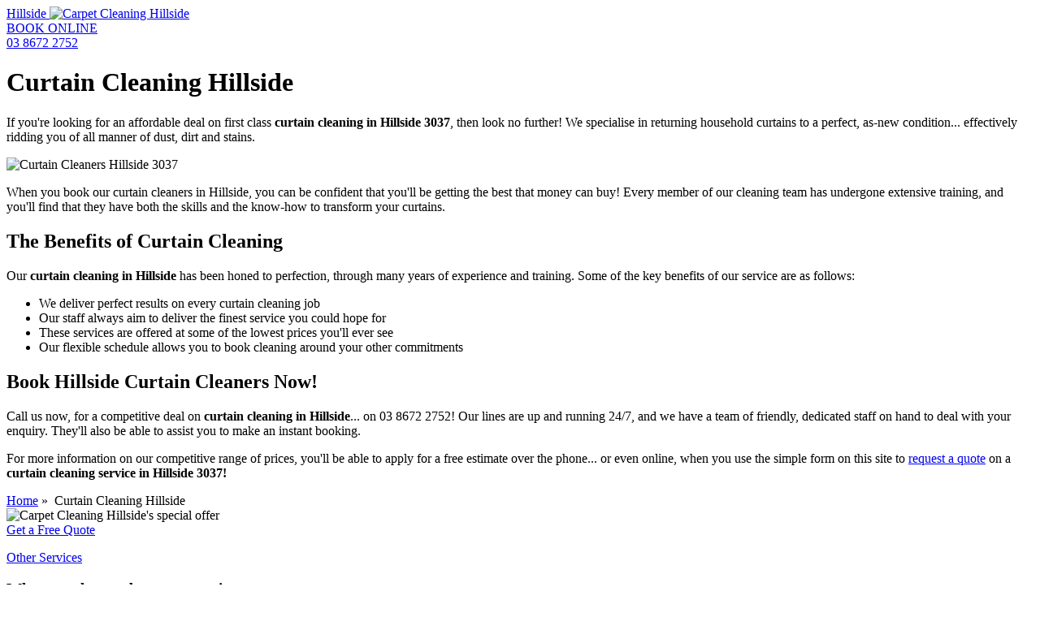

--- FILE ---
content_type: text/html; charset=UTF-8
request_url: https://www.carpetcleaninghillside.com/curtain-cleaning/
body_size: 4392
content:
<!DOCTYPE html>
<html>
	<head>
		<meta http-equiv="Content-Type" content="text/html;charset=utf-8"/>
		<title>Curtain Cleaning in Hillside | Experienced Curtain Cleaners</title>
		<meta name="description" content="We provide fantastic deals on curtain cleaning in Hillside. Call our expert curtain cleaners for a quote today on 03 8672 2752. Lines are open 24/7!"/>
		<meta name="keywords" content="curtain cleaning Hillside, curtain cleaners Hillside, curtain cleaning service Hillside, curtain cleaning services Hillside, Hillside curtain care, clean curtains Hillside, drapery cleaning Hillside" />
		<meta http-equiv="Content-Language" content="en-gb" />
					<meta name="Googlebot" content="index,follow"/>
		<meta name="Robots" content="Index,ALL"/>
		<meta name="Allow-search" content="yes"/>
		<meta name="Revisit-after" content="3 Days"/>
		<meta name="Rating" content="general"/>
		<meta name="Distribution" content="global"/>
					<meta name="google-site-verification" content="uHQ6WTWi8WCQi5YUEp6p8CwCTSAldJJbcl-O4TSs4_c"/>				<link rel="shortcut icon" href="https://www.carpetcleaninghillside.com:443/favicon.ico" />
		<meta name="SKYPE_TOOLBAR" content="SKYPE_TOOLBAR_PARSER_COMPATIBLE" />
						<link rel="stylesheet" href="https://www.carpetcleaninghillside.com:443/css/foundation.css" media="screen" />
						<link rel="stylesheet" href="https://www.carpetcleaninghillside.com:443/css/app.css" media="screen" />
		 
		<script type="text/javascript" src="https://www.carpetcleaninghillside.com:443/js/gdpr-vanilla.js"></script>
		<script>
			var sitePhone = ' 03 8672 2752 ';
		</script>
		
        <script id="obfAbClient" async></script>
		<script>
          var obfOptions = {
              'app_url': "https://obf2.allbookable.com/",
              'country': "AUS",
              'hide_phone': false,
              'init_event': "on_load",
              'key': "is2stkyylg9a37qwt8urnlblovp1rrpmjjxn4098k6f9q436swknd4dz4w0pm4z6",
              'logo_url': "https://www.carpetcleaninghillside.com:443/images/logo.png",
              'main_url': "https://www.carpetcleaninghillside.com:443/",
              'phone': "03 8672 2752",
              'source_abbr':"DHIT",
              'profile_id': "45",
              'theme': { 'accent-color': "#d24041" },
              'websiteName': "Carpet Cleaning Hillside",
              'default_category_id': 7,
          };

          document.getElementById('obfAbClient').src = '//' + 'obf2.allbookable.com/client/client.min.js' + '?v=' + Math.floor(new Date().getTime() / 3600000)

	 </script>
    
			
		<script>
			obfOptions['default_service_id'] = 60;
		</script>
	
			
</head>
<body> 
		<div id="header_wrapper">  
		<div id="header" class="row">  
			<div class="five columns" id="logo">
				<a href="https://www.carpetcleaninghillside.com:443/" title="Carpet Cleaning Hillside">
					<span>Hillside</span>
					<img src="https://www.carpetcleaninghillside.com:443/images/logo.png" width="312" height="56" alt="Carpet Cleaning Hillside" />
				</a>
			</div>
			<div class="two columns" id="header_icon">
			</div>
			<div class="five columns">
				<a href="#" data-book-btn="true" class="header-cta">BOOK ONLINE</a>
				<div id="header_phone" class="right">
					<a href="tel:0386722752">03 8672 2752</a>
				</div>
			</div>

		</div>  <!-- header -->
	</div>  <!-- wrapper header -->
	<div class="row content" >
		<div class="twelve columns"><div class="line"> </div> </div> <div  class="eight columns right" id="content_colm" ><h1>Curtain Cleaning Hillside</h1><p><span class="bold">If you're looking for an affordable deal on first class</span> <strong>curtain cleaning in Hillside 3037</strong><span class="bold">, then look no further!</span> We specialise in returning household curtains to a perfect, as-new condition... effectively ridding you of all manner of dust, dirt and stains.</p><p><img class="image-fr" title="Curtain Cleaners Hillside 3037" src="https://www.carpetcleaninghillside.com:443/uploads/images/hillside-curtain-cleaning.jpg" alt="Curtain Cleaners Hillside 3037" width="172" height="255" /></p>
<p><span class="bold">When you book our curtain cleaners in Hillside, you can be confident that you'll be getting the best that money can buy!</span> Every member of our cleaning team has undergone extensive training, and you'll find that they have both the skills and the know-how to transform your curtains.</p><h2>The Benefits of Curtain Cleaning</h2>
<p><span class="bold">Our</span> <strong>curtain cleaning in Hillside</strong> <span class="bold">has been honed to perfection, through many years of experience and training.</span> Some of the key benefits of our service are as follows:</p>
<ul>
<li>We deliver perfect results on every curtain cleaning job</li>
<li>Our staff always aim to deliver the finest service you could hope for</li>
<li>These services are offered at some of the lowest prices you'll ever see</li>
<li>Our flexible schedule allows you to book cleaning around your other commitments</li>
</ul><h2>Book Hillside Curtain Cleaners Now!</h2>
<p><span class="bold">Call us now, for a competitive deal on</span> <strong>curtain cleaning in Hillside</strong><span class="bold">... on <span class="phone">03 8672 2752!</span></span> Our lines are up and running 24/7, and we have a team of friendly, dedicated staff on hand to deal with your enquiry. They'll also be able to assist you to make an instant booking.</p>
<p>For more information on our competitive range of prices, you'll be able to apply for a free estimate over the phone... or even online, when you use the simple form on this site to <a title="Request Hillside 3037 Curtain Cleaning" href="https://www.carpetcleaninghillside.com:443/book-a-cleaner/">request a quote</a> on a <strong>curtain cleaning service in Hillside 3037!</strong></p></div><!-- content_left_colm -->			<div 	 class="four columns left" id="banner_colm" >
                        <div id="breadcrumbs">  
                          							<a href="https://www.carpetcleaninghillside.com:443/" title="Carpet Cleaning Hillside">Home</a>&nbsp;&raquo;&nbsp;
															Curtain Cleaning Hillside
													                        </div> <!-- breadcrumbs -->

					<div class="auoffer">
						<img src="https://www.carpetcleaninghillside.com:443/images/offers/auoffer.gif" title="Special Carpet Cleaning offer from Carpet Cleaning Hillside" alt="Carpet Cleaning Hillside's special offer" width="299" height="200">
					</div>	

					<a href="https://www.carpetcleaninghillside.com:443/book-a-cleaner" title="Book Hillside Carpet Cleaners" id="quote_button_inner">Get a Free Quote</a>
	
					<div  id="off_banner_inner">
						<p><a href="https://www.carpetcleaninghillside.com:443/other-services/" title="Other Services from Carpet Cleaning Hillside">Other Services</a></p>
					</div>

									
					<h3>What people say about our services</h3>	
 
					<div id="reviews" class="field">
						<div class="scrollable chained2" >  
                            <div class="items">  
                                  
									  
                                    <div class="scrollable_item">
										<p class="auth_icon">Milla Want</p>
                                        <p>&quot;My whole house is now better looking because of your cleaning. After the winter this was everything I needed and you did it all in just a few hours. Thank you.&quot;</p>
										<a href="https://www.carpetcleaninghillside.com:443/reviews/" title="Read Carpet Cleaning Hillside Cleaning Reviews">read more</a>	
                                    </div>  
									  
                                    <div class="scrollable_item">
										<p class="auth_icon">Maya Verran</p>
                                        <p>&quot;Thank you for asking me about my experience with the cleaning. I want to say that the guys you send were really focused and did a wonderful job. They were...&quot;</p>
										<a href="https://www.carpetcleaninghillside.com:443/reviews/" title="Read Carpet Cleaning Hillside Cleaning Reviews">read more</a>	
                                    </div>  
									  
                                    <div class="scrollable_item">
										<p class="auth_icon">Lucy Davy</p>
                                        <p>&quot;The most complicated cleaning that I had to do this year was after my birthday but thanks to the help of your professional cleaners it was easy and fast.&quot;</p>
										<a href="https://www.carpetcleaninghillside.com:443/reviews/" title="Read Carpet Cleaning Hillside Cleaning Reviews">read more</a>	
                                    </div>  
									  
                                							</div><!-- items -->  
                        </div> <!-- Chained -->  
					</div><!-- reviews -->
					<h3>Carpet Cleaning Hillside Coverage</h3>
					<div id="map" class="field">
						<img src="https://maps.google.com/maps/api/staticmap?center=-37.6914370,144.74002001&zoom=15&markers=-37.6914370,144.7400200&size=500x300&sensor=true"  width="298" height="155" alt="Carpet Cleaning Hillside" title="" />
					
					</div><!-- map -->
					<p class="error">Ask for areas not present on the map!</p>
					
							
					 <!-- left banner(s) -->
									<!-- LEFT banner(s) END-->	
				</div> <!-- content_right_colm -->
				
<div class="row" id="service_menu">
			<div  class="twelve columns">
								 
					<div style="background: url('https://www.carpetcleaninghillside.com:443/images/service_menu/carpet-cleaners.jpg') no-repeat scroll left top transparent;" class="service_image first_service " >
						<a href="https://www.carpetcleaninghillside.com:443/carpet-cleaners" title="Carpet Cleaners Hillside" >  
							<p>  Carpet Cleaners  </p>  
						</a>
					</div>	


				 
					<div style="background: url('https://www.carpetcleaninghillside.com:443/images/service_menu/dry-carpet-cleaning.jpg') no-repeat scroll left top transparent;" class="service_image " >
						<a href="https://www.carpetcleaninghillside.com:443/dry-carpet-cleaning" title="Dry Carpet Cleaning Hillside" >  
							<p>  Dry Carpet Cleaning  </p>  
						</a>
					</div>	


				 
					<div style="background: url('https://www.carpetcleaninghillside.com:443/images/service_menu/deep-carpet-cleaning.jpg') no-repeat scroll left top transparent;" class="service_image " >
						<a href="https://www.carpetcleaninghillside.com:443/deep-carpet-cleaning" title="Deep Carpet Cleaning Hillside" >  
							<p>  Deep Carpet Cleaning  </p>  
						</a>
					</div>	


				 
					<div style="background: url('https://www.carpetcleaninghillside.com:443/images/service_menu/steam-carpet-cleaning.jpg') no-repeat scroll left top transparent;" class="service_image " >
						<a href="https://www.carpetcleaninghillside.com:443/steam-carpet-cleaning" title="Steam Carpet Cleaning Hillside" >  
							<p>  Steam Carpet Cleaning  </p>  
						</a>
					</div>	


				 
					<div style="background: url('https://www.carpetcleaninghillside.com:443/images/service_menu/rug-cleaning.jpg') no-repeat scroll left top transparent;" class="service_image " >
						<a href="https://www.carpetcleaninghillside.com:443/rug-cleaning" title="Rug Cleaning Hillside" >  
							<p>  Rug Cleaning  </p>  
						</a>
					</div>	


				 
					<div style="background: url('https://www.carpetcleaninghillside.com:443/images/service_menu/upholstery-cleaning.jpg') no-repeat scroll left top transparent;" class="service_image " >
						<a href="https://www.carpetcleaninghillside.com:443/upholstery-cleaning" title="Upholstery Cleaning Hillside" >  
							<p>  Upholstery Cleaning  </p>  
						</a>
					</div>	


				 
					<div style="background: url('https://www.carpetcleaninghillside.com:443/images/service_menu/sofa-cleaning.jpg') no-repeat scroll left top transparent;" class="service_image " >
						<a href="https://www.carpetcleaninghillside.com:443/sofa-cleaning" title="Sofa Cleaning Hillside" >  
							<p>  Sofa Cleaning  </p>  
						</a>
					</div>	


				 
					<div style="background: url('https://www.carpetcleaninghillside.com:443/images/service_menu/curtain-cleaning.jpg') no-repeat scroll left top transparent;" class="service_image " >
						<a href="https://www.carpetcleaninghillside.com:443/curtain-cleaning" title="Curtain Cleaning Hillside"  class="active">  
							<p>  Curtain Cleaning  </p>  
						</a>
					</div>	


				 
					<div style="background: url('https://www.carpetcleaninghillside.com:443/images/service_menu/leather-cleaning.jpg') no-repeat scroll left top transparent;" class="service_image last_service " >
						<a href="https://www.carpetcleaninghillside.com:443/leather-cleaning" title="Leather Cleaning Hillside" >  
							<p>  Leather Cleaning  </p>  
						</a>
					</div>	


				  
			</div>  	
		</div> <!-- service menu -->
	
		<div class="columns twelve"><div class="line"></div></div>

	</div> <!-- Content -->
	<div class="main_nav_wrapper" >
		<div class="row" id="main_nav">
			<div class="twelve columns">
				<ul>
					 
						<li >
							<a href="https://www.carpetcleaninghillside.com:443/" title="Carpet Cleaning Hillside" >  
								Home  
							</a> |						</li>		
					 
						<li >
							<a href="https://www.carpetcleaninghillside.com:443/prices/" title="Hillside Carpet Cleaning Prices" >  
								Prices  
							</a> |						</li>		
					 
						<li >
							<a href="https://www.carpetcleaninghillside.com:443/reviews/" title="Carpet Cleaning Hillside Reviews" >  
								Reviews  
							</a> |						</li>		
					 
						<li >
							<a href="https://www.carpetcleaninghillside.com:443/services/" title="Carpet Cleaning Hillside Services" >  
								Services  
							</a> |						</li>		
					 
						<li >
							<a href="https://www.carpetcleaninghillside.com:443/book-a-cleaner/" title="Request Hillside Carpet Cleaning Services" >  
								Request a Quote  
							</a> |						</li>		
					 
						<li >
							<a href="https://www.carpetcleaninghillside.com:443/contact-us/" title="Contact Carpet Cleaning Hillside" >  
								Contact us  
							</a> 						</li>		
					  
				</ul>
			</div>
		</div> <!-- main nav -->
	</div><!-- main nav wrapper-->

	<div class="row" id="eco_fiendly_row">
		<div class="twelve columns centered" id="eco_fiendly_logos"></div>
	</div>

	<div id="footer_menu"  class="row">
		<div class="twelve columns">
			<ul>  
				  
					<li><a href="https://www.carpetcleaninghillside.com:443/" class="first" title="Carpet Cleaning Hillside" >  
							Carpet Cleaning Hillside
							  
						</a>  
					 <span> | </span>   
				</li>   
			  
					<li><a href="https://www.carpetcleaninghillside.com:443/prices/" class=" " title="Hillside Carpet Cleaning Prices" >  
							Prices  
							  
						</a>  
					 <span> | </span>   
				</li>   
			  
					<li><a href="https://www.carpetcleaninghillside.com:443/reviews/" class=" " title="Carpet Cleaning Hillside Reviews" >  
							Reviews  
							  
						</a>  
					 <span> | </span>   
				</li>   
			  
					<li><a href="https://www.carpetcleaninghillside.com:443/services/" class=" " title="Carpet Cleaning Hillside Services" >  
							Services  
							  
						</a>  
					 <span> | </span>   
				</li>   
			  
					<li><a href="https://www.carpetcleaninghillside.com:443/book-a-cleaner/" class=" " title="Request Hillside Carpet Cleaning Services" >  
							Request a Quote  
							  
						</a>  
					 <span> | </span>   
				</li>   
			  
					<li><a href="https://www.carpetcleaninghillside.com:443/contact-us/" class=" " title="Contact Carpet Cleaning Hillside" >  
							Contact us  
							  
						</a>  
					 <span> | </span>   
				</li>   
			  
					<li><a href="https://www.carpetcleaninghillside.com:443/other-services/" class=" " title="Other Services Hillside" >  
							Other Services  
							  
						</a>  
					  
				</li>   
			  
		</ul>  
	</div>

</div> <!-- footer menu -->

<div class="row" id="copyright">
	<div class="twelve columns">	
	<p>Copyright 2012 - 2026 &copy; <a href="https://www.carpetcleaninghillside.com" title="Carpet Cleaning Hillside">carpetcleaninghillside.com</a></p></div>	
</div>
   	<!-- COOKIE MESSAGE  -->
    	 

<script type="text/javascript">
	var base_href = "https://www.carpetcleaninghillside.com:443/";
  	var brand_name = "Carpet Cleaning Hillside";
</script>

<script type="text/javascript" src="https://code.jquery.com/jquery-1.8.3.min.js"></script>
<script type="text/javascript" src="https://www.carpetcleaninghillside.com:443//js/functions.js"></script>
  
	<script src="https://www.carpetcleaninghillside.com:443/js/dev.min.js" type="text/javascript"></script>  
	




	<script type="text/javascript">
		$(document).ready(function(){

			$(".chained").scrollable({vertical: true, circular: true, mousewheel: true}).navigator().autoscroll({ interval: 8000  }); 
			$(".chained2").scrollable({vertical: true, circular: true, mousewheel: true}).navigator().autoscroll({ interval: 8000  }); 		
 
			  });   
	</script>



<!-- Start of Google Analytics Code -->
<script type="text/javascript">  var _gaq = _gaq || [];  _gaq.push(['_setAccount', 'UA-35860370-1']);  _gaq.push(['_trackPageview']);  (function() {    var ga = document.createElement('script'); ga.type = 'text/javascript'; ga.async = true;    ga.src = ('https:' == document.location.protocol ? 'https://ssl' : 'http://www') + '.google-analytics.com/ga.js';    var s = document.getElementsByTagName('script')[0]; s.parentNode.insertBefore(ga, s);  })();</script>
<!-- End of Google Analytics Code -->
<script defer src="https://static.cloudflareinsights.com/beacon.min.js/vcd15cbe7772f49c399c6a5babf22c1241717689176015" integrity="sha512-ZpsOmlRQV6y907TI0dKBHq9Md29nnaEIPlkf84rnaERnq6zvWvPUqr2ft8M1aS28oN72PdrCzSjY4U6VaAw1EQ==" data-cf-beacon='{"version":"2024.11.0","token":"eeabcdd544d344afb3803400afd5cfed","r":1,"server_timing":{"name":{"cfCacheStatus":true,"cfEdge":true,"cfExtPri":true,"cfL4":true,"cfOrigin":true,"cfSpeedBrain":true},"location_startswith":null}}' crossorigin="anonymous"></script>
</body>  
</html>

--- FILE ---
content_type: application/javascript; charset=utf-8
request_url: https://www.carpetcleaninghillside.com//js/functions.js
body_size: 677
content:
$(document).ready(function() {
    var checkExist = setInterval(function() {
        if (window.hasOwnProperty('openOld')) {
            window.open = window.openOld;
            console.log('FIX FreshChat');
            clearInterval(checkExist);
        }
    }, 100); // check every 100ms

    //AU Cookie Policy
    $('#cookie-policy').append(
        "<p>Updated cookies policy - you'll see this message only once. " +
            brand_name +
            ' uses cookies on this website. They help us to know more about you and how you use our website, which improves the browsing experience and marketing - both for you and for others. They are stored locally on your computer or mobile device. To accept cookies continue browsing as normal. Learn more <a href="https://www.oaic.gov.au/" class="close_privacy" target="_blank" rel="nofollow">about cookies</a><span class="close_privacy">X</span></p>'
    );

    $('.close_privacy').click(function() {
        setPrivacyCookie();
    });
});
function setPrivacyCookie() {
    document.cookie = 'cpolicy=CP; expires=Fri, 27 Jul 2033 02:47:11 UTC; path=/';
    $('#cookie-policy').hide('slow');
}

function renewCode() {
    var myRandom = parseInt(Math.random() * 99999999);

    $('#c_security_img').attr('src', '../includes/files/security/random.php?what=contact&renew=true&rand=' + myRandom);
}

function validateBooking() {
    var error = false;

    if (!validateName()) {
        error = true;
    }

    if (!validateEmail()) {
        error = true;
    }

    if (!validatePostcode()) {
        error = true;
    }

    if (!validatePhone()) {
        error = true;
    }

    if (!validateCaptcha()) {
        error = true;
    }

    if (!error) {
        return true;
    } else {
        return false;
    }
}

function validateName() {
    var name = $('#name');

    var nameInfo = $('#nameInfo');

    if (name.val().length < 3 || name.val() == 'Name*') {
        nameInfo.text('Plese enter your name');

        nameInfo.addClass('error');

        return false;
    } else {
        nameInfo.text('');

        nameInfo.removeClass('error');

        return true;
    }
}

function validatePostcode() {
    var postcode = $('#postcode');

    var postcodeInfo = $('#postcodeInfo');

    if (postcode.val().length < 1 || postcode.val() == 'Postcode*') {
        postcodeInfo.text('Please enter your postcode!');

        postcodeInfo.addClass('error');

        return false;
    } else {
        postcodeInfo.text('');

        postcodeInfo.removeClass('error');

        return true;
    }
}

function validateEmail() {
    var email = $('#email');

    var emailInfo = $('#emailInfo');

    var filter = /^((\w+([-+.']\w+)*@\w+([-.]\w+)*\.\w+([-.]\w+)*?)\s*;?\s*)+/;

    if (!filter.test(email.val())) {
        emailInfo.text('Enter valid email!');

        emailInfo.addClass('error');

        return false;
    } else {
        emailInfo.text('');

        emailInfo.removeClass('error');

        return true;
    }
}

function validatePhone() {
    var phone = $('#telephone');

    var phoneInfo = $('#phoneInfo');

    if (!phone.val() == 'Phone Number*') {
        phone.removeClass('error');

        phoneInfo.text('');

        return true;
    } else {
        phoneInfo.text('Please enter valid phonenumber!');

        phoneInfo.addClass('error');

        return false;
    }
}

function validateCaptcha() {
    flag = false;

    var captchaInfo = $('#captchaInfo');

    $.ajax({
        url: '/includes/ajax/checkcapcha.php?val=' + $('#c_security_code').val(),

        async: false,

        success: function(data) {
            if (data == '1') {
                flag = true;
            }
        }
    });

    if (flag == true) {
        captchaInfo.removeClass('error');

        captchaInfo.text('');

        return true;
    } else {
        captchaInfo.text('Please enter valid captcha!');

        captchaInfo.addClass('error');

        return false;
    }
}

function validateMessage() {
    var message = $('#Comment');

    if (message.val().length < 10) {
        message.addClass('error');

        return false;
    } else {
        message.removeClass('error');

        return true;
    }
}

function setCookie() {
    document.cookie = 'cpolicy=CP; expires=Fri, 27 Jul 2033 02:47:11 UTC; path=/';

    $('#cockie-policy').hide('slow');
}
